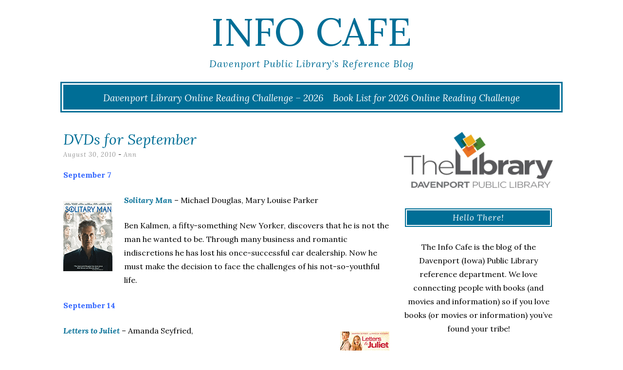

--- FILE ---
content_type: text/html; charset=UTF-8
request_url: https://blogs.davenportlibrary.com/reference/dvds-for-september-3/
body_size: 17056
content:
<!DOCTYPE html>
<html lang="en-US">
<head>
	<meta charset="UTF-8">
	<meta name="viewport" content="width=device-width, initial-scale=1">
	<link rel="profile" href="http://gmpg.org/xfn/11">
	<link rel="pingback" href="https://blogs.davenportlibrary.com/reference/xmlrpc.php">
	<title>DVDs for September &#8211; Info Cafe</title>
<meta name='robots' content='max-image-preview:large' />
<link rel='dns-prefetch' href='//stats.wp.com' />
<link rel='dns-prefetch' href='//fonts.googleapis.com' />
<link rel='dns-prefetch' href='//v0.wordpress.com' />
<link rel='preconnect' href='//c0.wp.com' />
<link rel='preconnect' href='//i0.wp.com' />
<link rel="alternate" type="application/rss+xml" title="Info Cafe &raquo; Feed" href="https://blogs.davenportlibrary.com/reference/feed/" />
<link rel="alternate" type="application/rss+xml" title="Info Cafe &raquo; Comments Feed" href="https://blogs.davenportlibrary.com/reference/comments/feed/" />
<link rel="alternate" type="application/rss+xml" title="Info Cafe &raquo; DVDs for September Comments Feed" href="https://blogs.davenportlibrary.com/reference/dvds-for-september-3/feed/" />
<link rel="alternate" title="oEmbed (JSON)" type="application/json+oembed" href="https://blogs.davenportlibrary.com/reference/wp-json/oembed/1.0/embed?url=https%3A%2F%2Fblogs.davenportlibrary.com%2Freference%2Fdvds-for-september-3%2F" />
<link rel="alternate" title="oEmbed (XML)" type="text/xml+oembed" href="https://blogs.davenportlibrary.com/reference/wp-json/oembed/1.0/embed?url=https%3A%2F%2Fblogs.davenportlibrary.com%2Freference%2Fdvds-for-september-3%2F&#038;format=xml" />
<style id='wp-img-auto-sizes-contain-inline-css' type='text/css'>
img:is([sizes=auto i],[sizes^="auto," i]){contain-intrinsic-size:3000px 1500px}
/*# sourceURL=wp-img-auto-sizes-contain-inline-css */
</style>
<style id='wp-emoji-styles-inline-css' type='text/css'>

	img.wp-smiley, img.emoji {
		display: inline !important;
		border: none !important;
		box-shadow: none !important;
		height: 1em !important;
		width: 1em !important;
		margin: 0 0.07em !important;
		vertical-align: -0.1em !important;
		background: none !important;
		padding: 0 !important;
	}
/*# sourceURL=wp-emoji-styles-inline-css */
</style>
<style id='wp-block-library-inline-css' type='text/css'>
:root{--wp-block-synced-color:#7a00df;--wp-block-synced-color--rgb:122,0,223;--wp-bound-block-color:var(--wp-block-synced-color);--wp-editor-canvas-background:#ddd;--wp-admin-theme-color:#007cba;--wp-admin-theme-color--rgb:0,124,186;--wp-admin-theme-color-darker-10:#006ba1;--wp-admin-theme-color-darker-10--rgb:0,107,160.5;--wp-admin-theme-color-darker-20:#005a87;--wp-admin-theme-color-darker-20--rgb:0,90,135;--wp-admin-border-width-focus:2px}@media (min-resolution:192dpi){:root{--wp-admin-border-width-focus:1.5px}}.wp-element-button{cursor:pointer}:root .has-very-light-gray-background-color{background-color:#eee}:root .has-very-dark-gray-background-color{background-color:#313131}:root .has-very-light-gray-color{color:#eee}:root .has-very-dark-gray-color{color:#313131}:root .has-vivid-green-cyan-to-vivid-cyan-blue-gradient-background{background:linear-gradient(135deg,#00d084,#0693e3)}:root .has-purple-crush-gradient-background{background:linear-gradient(135deg,#34e2e4,#4721fb 50%,#ab1dfe)}:root .has-hazy-dawn-gradient-background{background:linear-gradient(135deg,#faaca8,#dad0ec)}:root .has-subdued-olive-gradient-background{background:linear-gradient(135deg,#fafae1,#67a671)}:root .has-atomic-cream-gradient-background{background:linear-gradient(135deg,#fdd79a,#004a59)}:root .has-nightshade-gradient-background{background:linear-gradient(135deg,#330968,#31cdcf)}:root .has-midnight-gradient-background{background:linear-gradient(135deg,#020381,#2874fc)}:root{--wp--preset--font-size--normal:16px;--wp--preset--font-size--huge:42px}.has-regular-font-size{font-size:1em}.has-larger-font-size{font-size:2.625em}.has-normal-font-size{font-size:var(--wp--preset--font-size--normal)}.has-huge-font-size{font-size:var(--wp--preset--font-size--huge)}.has-text-align-center{text-align:center}.has-text-align-left{text-align:left}.has-text-align-right{text-align:right}.has-fit-text{white-space:nowrap!important}#end-resizable-editor-section{display:none}.aligncenter{clear:both}.items-justified-left{justify-content:flex-start}.items-justified-center{justify-content:center}.items-justified-right{justify-content:flex-end}.items-justified-space-between{justify-content:space-between}.screen-reader-text{border:0;clip-path:inset(50%);height:1px;margin:-1px;overflow:hidden;padding:0;position:absolute;width:1px;word-wrap:normal!important}.screen-reader-text:focus{background-color:#ddd;clip-path:none;color:#444;display:block;font-size:1em;height:auto;left:5px;line-height:normal;padding:15px 23px 14px;text-decoration:none;top:5px;width:auto;z-index:100000}html :where(.has-border-color){border-style:solid}html :where([style*=border-top-color]){border-top-style:solid}html :where([style*=border-right-color]){border-right-style:solid}html :where([style*=border-bottom-color]){border-bottom-style:solid}html :where([style*=border-left-color]){border-left-style:solid}html :where([style*=border-width]){border-style:solid}html :where([style*=border-top-width]){border-top-style:solid}html :where([style*=border-right-width]){border-right-style:solid}html :where([style*=border-bottom-width]){border-bottom-style:solid}html :where([style*=border-left-width]){border-left-style:solid}html :where(img[class*=wp-image-]){height:auto;max-width:100%}:where(figure){margin:0 0 1em}html :where(.is-position-sticky){--wp-admin--admin-bar--position-offset:var(--wp-admin--admin-bar--height,0px)}@media screen and (max-width:600px){html :where(.is-position-sticky){--wp-admin--admin-bar--position-offset:0px}}

/*# sourceURL=wp-block-library-inline-css */
</style><style id='global-styles-inline-css' type='text/css'>
:root{--wp--preset--aspect-ratio--square: 1;--wp--preset--aspect-ratio--4-3: 4/3;--wp--preset--aspect-ratio--3-4: 3/4;--wp--preset--aspect-ratio--3-2: 3/2;--wp--preset--aspect-ratio--2-3: 2/3;--wp--preset--aspect-ratio--16-9: 16/9;--wp--preset--aspect-ratio--9-16: 9/16;--wp--preset--color--black: #000000;--wp--preset--color--cyan-bluish-gray: #abb8c3;--wp--preset--color--white: #ffffff;--wp--preset--color--pale-pink: #f78da7;--wp--preset--color--vivid-red: #cf2e2e;--wp--preset--color--luminous-vivid-orange: #ff6900;--wp--preset--color--luminous-vivid-amber: #fcb900;--wp--preset--color--light-green-cyan: #7bdcb5;--wp--preset--color--vivid-green-cyan: #00d084;--wp--preset--color--pale-cyan-blue: #8ed1fc;--wp--preset--color--vivid-cyan-blue: #0693e3;--wp--preset--color--vivid-purple: #9b51e0;--wp--preset--gradient--vivid-cyan-blue-to-vivid-purple: linear-gradient(135deg,rgb(6,147,227) 0%,rgb(155,81,224) 100%);--wp--preset--gradient--light-green-cyan-to-vivid-green-cyan: linear-gradient(135deg,rgb(122,220,180) 0%,rgb(0,208,130) 100%);--wp--preset--gradient--luminous-vivid-amber-to-luminous-vivid-orange: linear-gradient(135deg,rgb(252,185,0) 0%,rgb(255,105,0) 100%);--wp--preset--gradient--luminous-vivid-orange-to-vivid-red: linear-gradient(135deg,rgb(255,105,0) 0%,rgb(207,46,46) 100%);--wp--preset--gradient--very-light-gray-to-cyan-bluish-gray: linear-gradient(135deg,rgb(238,238,238) 0%,rgb(169,184,195) 100%);--wp--preset--gradient--cool-to-warm-spectrum: linear-gradient(135deg,rgb(74,234,220) 0%,rgb(151,120,209) 20%,rgb(207,42,186) 40%,rgb(238,44,130) 60%,rgb(251,105,98) 80%,rgb(254,248,76) 100%);--wp--preset--gradient--blush-light-purple: linear-gradient(135deg,rgb(255,206,236) 0%,rgb(152,150,240) 100%);--wp--preset--gradient--blush-bordeaux: linear-gradient(135deg,rgb(254,205,165) 0%,rgb(254,45,45) 50%,rgb(107,0,62) 100%);--wp--preset--gradient--luminous-dusk: linear-gradient(135deg,rgb(255,203,112) 0%,rgb(199,81,192) 50%,rgb(65,88,208) 100%);--wp--preset--gradient--pale-ocean: linear-gradient(135deg,rgb(255,245,203) 0%,rgb(182,227,212) 50%,rgb(51,167,181) 100%);--wp--preset--gradient--electric-grass: linear-gradient(135deg,rgb(202,248,128) 0%,rgb(113,206,126) 100%);--wp--preset--gradient--midnight: linear-gradient(135deg,rgb(2,3,129) 0%,rgb(40,116,252) 100%);--wp--preset--font-size--small: 13px;--wp--preset--font-size--medium: 20px;--wp--preset--font-size--large: 36px;--wp--preset--font-size--x-large: 42px;--wp--preset--spacing--20: 0.44rem;--wp--preset--spacing--30: 0.67rem;--wp--preset--spacing--40: 1rem;--wp--preset--spacing--50: 1.5rem;--wp--preset--spacing--60: 2.25rem;--wp--preset--spacing--70: 3.38rem;--wp--preset--spacing--80: 5.06rem;--wp--preset--shadow--natural: 6px 6px 9px rgba(0, 0, 0, 0.2);--wp--preset--shadow--deep: 12px 12px 50px rgba(0, 0, 0, 0.4);--wp--preset--shadow--sharp: 6px 6px 0px rgba(0, 0, 0, 0.2);--wp--preset--shadow--outlined: 6px 6px 0px -3px rgb(255, 255, 255), 6px 6px rgb(0, 0, 0);--wp--preset--shadow--crisp: 6px 6px 0px rgb(0, 0, 0);}:where(.is-layout-flex){gap: 0.5em;}:where(.is-layout-grid){gap: 0.5em;}body .is-layout-flex{display: flex;}.is-layout-flex{flex-wrap: wrap;align-items: center;}.is-layout-flex > :is(*, div){margin: 0;}body .is-layout-grid{display: grid;}.is-layout-grid > :is(*, div){margin: 0;}:where(.wp-block-columns.is-layout-flex){gap: 2em;}:where(.wp-block-columns.is-layout-grid){gap: 2em;}:where(.wp-block-post-template.is-layout-flex){gap: 1.25em;}:where(.wp-block-post-template.is-layout-grid){gap: 1.25em;}.has-black-color{color: var(--wp--preset--color--black) !important;}.has-cyan-bluish-gray-color{color: var(--wp--preset--color--cyan-bluish-gray) !important;}.has-white-color{color: var(--wp--preset--color--white) !important;}.has-pale-pink-color{color: var(--wp--preset--color--pale-pink) !important;}.has-vivid-red-color{color: var(--wp--preset--color--vivid-red) !important;}.has-luminous-vivid-orange-color{color: var(--wp--preset--color--luminous-vivid-orange) !important;}.has-luminous-vivid-amber-color{color: var(--wp--preset--color--luminous-vivid-amber) !important;}.has-light-green-cyan-color{color: var(--wp--preset--color--light-green-cyan) !important;}.has-vivid-green-cyan-color{color: var(--wp--preset--color--vivid-green-cyan) !important;}.has-pale-cyan-blue-color{color: var(--wp--preset--color--pale-cyan-blue) !important;}.has-vivid-cyan-blue-color{color: var(--wp--preset--color--vivid-cyan-blue) !important;}.has-vivid-purple-color{color: var(--wp--preset--color--vivid-purple) !important;}.has-black-background-color{background-color: var(--wp--preset--color--black) !important;}.has-cyan-bluish-gray-background-color{background-color: var(--wp--preset--color--cyan-bluish-gray) !important;}.has-white-background-color{background-color: var(--wp--preset--color--white) !important;}.has-pale-pink-background-color{background-color: var(--wp--preset--color--pale-pink) !important;}.has-vivid-red-background-color{background-color: var(--wp--preset--color--vivid-red) !important;}.has-luminous-vivid-orange-background-color{background-color: var(--wp--preset--color--luminous-vivid-orange) !important;}.has-luminous-vivid-amber-background-color{background-color: var(--wp--preset--color--luminous-vivid-amber) !important;}.has-light-green-cyan-background-color{background-color: var(--wp--preset--color--light-green-cyan) !important;}.has-vivid-green-cyan-background-color{background-color: var(--wp--preset--color--vivid-green-cyan) !important;}.has-pale-cyan-blue-background-color{background-color: var(--wp--preset--color--pale-cyan-blue) !important;}.has-vivid-cyan-blue-background-color{background-color: var(--wp--preset--color--vivid-cyan-blue) !important;}.has-vivid-purple-background-color{background-color: var(--wp--preset--color--vivid-purple) !important;}.has-black-border-color{border-color: var(--wp--preset--color--black) !important;}.has-cyan-bluish-gray-border-color{border-color: var(--wp--preset--color--cyan-bluish-gray) !important;}.has-white-border-color{border-color: var(--wp--preset--color--white) !important;}.has-pale-pink-border-color{border-color: var(--wp--preset--color--pale-pink) !important;}.has-vivid-red-border-color{border-color: var(--wp--preset--color--vivid-red) !important;}.has-luminous-vivid-orange-border-color{border-color: var(--wp--preset--color--luminous-vivid-orange) !important;}.has-luminous-vivid-amber-border-color{border-color: var(--wp--preset--color--luminous-vivid-amber) !important;}.has-light-green-cyan-border-color{border-color: var(--wp--preset--color--light-green-cyan) !important;}.has-vivid-green-cyan-border-color{border-color: var(--wp--preset--color--vivid-green-cyan) !important;}.has-pale-cyan-blue-border-color{border-color: var(--wp--preset--color--pale-cyan-blue) !important;}.has-vivid-cyan-blue-border-color{border-color: var(--wp--preset--color--vivid-cyan-blue) !important;}.has-vivid-purple-border-color{border-color: var(--wp--preset--color--vivid-purple) !important;}.has-vivid-cyan-blue-to-vivid-purple-gradient-background{background: var(--wp--preset--gradient--vivid-cyan-blue-to-vivid-purple) !important;}.has-light-green-cyan-to-vivid-green-cyan-gradient-background{background: var(--wp--preset--gradient--light-green-cyan-to-vivid-green-cyan) !important;}.has-luminous-vivid-amber-to-luminous-vivid-orange-gradient-background{background: var(--wp--preset--gradient--luminous-vivid-amber-to-luminous-vivid-orange) !important;}.has-luminous-vivid-orange-to-vivid-red-gradient-background{background: var(--wp--preset--gradient--luminous-vivid-orange-to-vivid-red) !important;}.has-very-light-gray-to-cyan-bluish-gray-gradient-background{background: var(--wp--preset--gradient--very-light-gray-to-cyan-bluish-gray) !important;}.has-cool-to-warm-spectrum-gradient-background{background: var(--wp--preset--gradient--cool-to-warm-spectrum) !important;}.has-blush-light-purple-gradient-background{background: var(--wp--preset--gradient--blush-light-purple) !important;}.has-blush-bordeaux-gradient-background{background: var(--wp--preset--gradient--blush-bordeaux) !important;}.has-luminous-dusk-gradient-background{background: var(--wp--preset--gradient--luminous-dusk) !important;}.has-pale-ocean-gradient-background{background: var(--wp--preset--gradient--pale-ocean) !important;}.has-electric-grass-gradient-background{background: var(--wp--preset--gradient--electric-grass) !important;}.has-midnight-gradient-background{background: var(--wp--preset--gradient--midnight) !important;}.has-small-font-size{font-size: var(--wp--preset--font-size--small) !important;}.has-medium-font-size{font-size: var(--wp--preset--font-size--medium) !important;}.has-large-font-size{font-size: var(--wp--preset--font-size--large) !important;}.has-x-large-font-size{font-size: var(--wp--preset--font-size--x-large) !important;}
/*# sourceURL=global-styles-inline-css */
</style>

<style id='classic-theme-styles-inline-css' type='text/css'>
/*! This file is auto-generated */
.wp-block-button__link{color:#fff;background-color:#32373c;border-radius:9999px;box-shadow:none;text-decoration:none;padding:calc(.667em + 2px) calc(1.333em + 2px);font-size:1.125em}.wp-block-file__button{background:#32373c;color:#fff;text-decoration:none}
/*# sourceURL=/wp-includes/css/classic-themes.min.css */
</style>
<link rel='stylesheet' id='plyr-css-css' href='https://blogs.davenportlibrary.com/reference/wp-content/plugins/easy-video-player/lib/plyr.css?ver=6.9' type='text/css' media='all' />
<link rel='stylesheet' id='lycka-lite-style-css' href='https://blogs.davenportlibrary.com/reference/wp-content/themes/lycka-lite/style.css?ver=1.0.5' type='text/css' media='all' />
<link rel='stylesheet' id='lycka-lite-google-font-css' href='//fonts.googleapis.com/css?family=Lora%3A400%2C700%2C400italic%2C700italic%7CLato%3A400%2C400italic%2C700%2C700italic&#038;ver=6.9' type='text/css' media='all' />
<link rel='stylesheet' id='sharedaddy-css' href='https://c0.wp.com/p/jetpack/15.4/modules/sharedaddy/sharing.css' type='text/css' media='all' />
<link rel='stylesheet' id='social-logos-css' href='https://c0.wp.com/p/jetpack/15.4/_inc/social-logos/social-logos.min.css' type='text/css' media='all' />
<script type="text/javascript" src="https://c0.wp.com/c/6.9/wp-includes/js/jquery/jquery.min.js" id="jquery-core-js"></script>
<script type="text/javascript" src="https://c0.wp.com/c/6.9/wp-includes/js/jquery/jquery-migrate.min.js" id="jquery-migrate-js"></script>
<script type="text/javascript" id="plyr-js-js-extra">
/* <![CDATA[ */
var easy_video_player = {"plyr_iconUrl":"https://blogs.davenportlibrary.com/reference/wp-content/plugins/easy-video-player/lib/plyr.svg","plyr_blankVideo":"https://blogs.davenportlibrary.com/reference/wp-content/plugins/easy-video-player/lib/blank.mp4"};
//# sourceURL=plyr-js-js-extra
/* ]]> */
</script>
<script type="text/javascript" src="https://blogs.davenportlibrary.com/reference/wp-content/plugins/easy-video-player/lib/plyr.js?ver=6.9" id="plyr-js-js"></script>
<link rel="https://api.w.org/" href="https://blogs.davenportlibrary.com/reference/wp-json/" /><link rel="alternate" title="JSON" type="application/json" href="https://blogs.davenportlibrary.com/reference/wp-json/wp/v2/posts/8145" /><link rel="EditURI" type="application/rsd+xml" title="RSD" href="https://blogs.davenportlibrary.com/reference/xmlrpc.php?rsd" />
<meta name="generator" content="WordPress 6.9" />
<link rel="canonical" href="https://blogs.davenportlibrary.com/reference/dvds-for-september-3/" />
<link rel='shortlink' href='https://wp.me/pd0CXx-27n' />

<!-- Bad Behavior 2.2.24 run time: 37.511 ms -->
	<style>img#wpstats{display:none}</style>
		<style data-context="foundation-flickity-css">/*! Flickity v2.0.2
http://flickity.metafizzy.co
---------------------------------------------- */.flickity-enabled{position:relative}.flickity-enabled:focus{outline:0}.flickity-viewport{overflow:hidden;position:relative;height:100%}.flickity-slider{position:absolute;width:100%;height:100%}.flickity-enabled.is-draggable{-webkit-tap-highlight-color:transparent;tap-highlight-color:transparent;-webkit-user-select:none;-moz-user-select:none;-ms-user-select:none;user-select:none}.flickity-enabled.is-draggable .flickity-viewport{cursor:move;cursor:-webkit-grab;cursor:grab}.flickity-enabled.is-draggable .flickity-viewport.is-pointer-down{cursor:-webkit-grabbing;cursor:grabbing}.flickity-prev-next-button{position:absolute;top:50%;width:44px;height:44px;border:none;border-radius:50%;background:#fff;background:hsla(0,0%,100%,.75);cursor:pointer;-webkit-transform:translateY(-50%);transform:translateY(-50%)}.flickity-prev-next-button:hover{background:#fff}.flickity-prev-next-button:focus{outline:0;box-shadow:0 0 0 5px #09f}.flickity-prev-next-button:active{opacity:.6}.flickity-prev-next-button.previous{left:10px}.flickity-prev-next-button.next{right:10px}.flickity-rtl .flickity-prev-next-button.previous{left:auto;right:10px}.flickity-rtl .flickity-prev-next-button.next{right:auto;left:10px}.flickity-prev-next-button:disabled{opacity:.3;cursor:auto}.flickity-prev-next-button svg{position:absolute;left:20%;top:20%;width:60%;height:60%}.flickity-prev-next-button .arrow{fill:#333}.flickity-page-dots{position:absolute;width:100%;bottom:-25px;padding:0;margin:0;list-style:none;text-align:center;line-height:1}.flickity-rtl .flickity-page-dots{direction:rtl}.flickity-page-dots .dot{display:inline-block;width:10px;height:10px;margin:0 8px;background:#333;border-radius:50%;opacity:.25;cursor:pointer}.flickity-page-dots .dot.is-selected{opacity:1}</style><style data-context="foundation-slideout-css">.slideout-menu{position:fixed;left:0;top:0;bottom:0;right:auto;z-index:0;width:256px;overflow-y:auto;-webkit-overflow-scrolling:touch;display:none}.slideout-menu.pushit-right{left:auto;right:0}.slideout-panel{position:relative;z-index:1;will-change:transform}.slideout-open,.slideout-open .slideout-panel,.slideout-open body{overflow:hidden}.slideout-open .slideout-menu{display:block}.pushit{display:none}</style>
<style id="lycka-lite-style-settings">
		
		
			.site-title a {
			color: #006e96 !important;
		}
		
			.site-description {
			color: #006e96;
		}
	
			a,
		a:visited {
			color: #006e96;
		}
				
			a:hover,
		a:focus,
		a:active {
			color: #75c1d8 !important;
		}
	
			.entry-title,
		.entry-title a {
			color: #006e96 !important;
		}
	
			.entry-title a:hover {
			color: #75c1d8 !important;
		}
	
		
</style>
	

<!-- Jetpack Open Graph Tags -->
<meta property="og:type" content="article" />
<meta property="og:title" content="DVDs for September" />
<meta property="og:url" content="https://blogs.davenportlibrary.com/reference/dvds-for-september-3/" />
<meta property="og:description" content="September 7 Solitary Man &#8211; Michael Douglas, Mary Louise Parker Ben Kalmen, a fifty-something New Yorker, discovers that he is not the man he wanted to be. Through many business and romantic i…" />
<meta property="article:published_time" content="2010-08-30T12:00:20+00:00" />
<meta property="article:modified_time" content="2010-08-21T19:43:21+00:00" />
<meta property="og:site_name" content="Info Cafe" />
<meta property="og:image" content="https://blogs.davenportlibrary.com/reference/wp-content/uploads/2010/08/solitary-man.gif" />
<meta property="og:image:width" content="101" />
<meta property="og:image:height" content="144" />
<meta property="og:image:alt" content="" />
<meta property="og:locale" content="en_US" />
<meta name="twitter:text:title" content="DVDs for September" />
<meta name="twitter:image" content="https://blogs.davenportlibrary.com/reference/wp-content/uploads/2010/08/solitary-man.gif?w=144" />
<meta name="twitter:card" content="summary" />

<!-- End Jetpack Open Graph Tags -->
<link rel="icon" href="https://i0.wp.com/blogs.davenportlibrary.com/reference/wp-content/uploads/2017/06/cropped-Capture.png?fit=32%2C32&#038;ssl=1" sizes="32x32" />
<link rel="icon" href="https://i0.wp.com/blogs.davenportlibrary.com/reference/wp-content/uploads/2017/06/cropped-Capture.png?fit=192%2C192&#038;ssl=1" sizes="192x192" />
<link rel="apple-touch-icon" href="https://i0.wp.com/blogs.davenportlibrary.com/reference/wp-content/uploads/2017/06/cropped-Capture.png?fit=180%2C180&#038;ssl=1" />
<meta name="msapplication-TileImage" content="https://i0.wp.com/blogs.davenportlibrary.com/reference/wp-content/uploads/2017/06/cropped-Capture.png?fit=270%2C270&#038;ssl=1" />
<style>.ios7.web-app-mode.has-fixed header{ background-color: rgba(45,53,63,.88);}</style>		<style type="text/css" id="wp-custom-css">
			/*
You can add your own CSS here.

Click the help icon above to learn more.
*/

.wpcf7 textarea {
	border: 1px solid #006E96;
}

.social {
	background-color: #006E96;
}

.widget-title {
	background-color: #006E96;
}

.pagination a {
	background: #006E96;
}

.main-navigation ul ul { /* Drop Down Menu */
	background-color: #006e96;

}

#site-navigation {
	background-color: #006E96;
}

.site-title a {
	color: #006E96;
}

.wpcf7 input[type="submit"] {
	background: #006E96;

}

.pagination a:hover, .pagination .current {
    padding: 7px 10px;
    margin-right: 5px;
    background: #006E96;
    color: white;
}


/*media all*/
.entry-footer a {
    text-decoration: none;
    color: #006E96;
}

/*media all*/
body, button, input, select, textarea {
    color: #000000;
    font-family: "Lora", serif;
    font-weight: 400;
    font-size: 16px;
    line-height: 1.8;
    word-wrap: break-word;
    -webkit-hyphens: auto;
    -moz-hyphens: auto;
    -ms-hyphens: auto;
    hyphens: auto;
}


		</style>
		<style id="kirki-inline-styles"></style></head>

<body class="wp-singular post-template-default single single-post postid-8145 single-format-standard wp-theme-lycka-lite group-blog">

<div id="page" class="hfeed site">

	<div class="container">

		<header id="masthead" class="site-header" role="banner">
			
			<div class="site-branding">
								<h1 class="site-title"><a href="https://blogs.davenportlibrary.com/reference/" rel="home">Info Cafe</a></h1>
				<h2 class="site-description">Davenport Public Library&#039;s Reference Blog</h2>
			</div>
			
			<nav id="site-navigation" class="main-navigation" role="navigation">
				<button class="menu-toggle">Menu</button>
				<a class="skip-link screen-reader-text" href="#content">Skip to content</a>

				<div class="menu-announcement-container"><ul id="menu-announcement" class="menu"><li id="menu-item-60490" class="menu-item menu-item-type-post_type menu-item-object-page menu-item-60490"><a href="https://blogs.davenportlibrary.com/reference/davenport-library-online-reading-challenge-2026/">Davenport Library Online Reading Challenge – 2026</a></li>
<li id="menu-item-60489" class="menu-item menu-item-type-post_type menu-item-object-page menu-item-60489"><a href="https://blogs.davenportlibrary.com/reference/book-list-for-2026-online-reading-challenge/">Book List for 2026 Online Reading Challenge</a></li>
</ul></div>			</nav><!-- #site-navigation -->

		</header><!-- #masthead -->

		<div id="content" class="site-content">

	<div id="primary" class="content-area column two-thirds">
		<main id="main" class="site-main">

			
				
<article id="post-8145" class="post-8145 post type-post status-publish format-standard hentry category-dvds tag-action tag-amanda-seyfried tag-comedy tag-drama tag-foreign-language tag-jake-gyllenhaal tag-michael-douglas tag-robert-downey-jr tag-romance tag-russell-crowe tag-super-heroes">
	<header class="entry-header">
		<h1 class="entry-title">DVDs for September</h1>
		<div class="entry-meta">
			<span class="posted-on"><a href="https://blogs.davenportlibrary.com/reference/dvds-for-september-3/" rel="bookmark"><time class="entry-date published" datetime="2010-08-30T06:00:20-05:00">August 30, 2010</time><time class="updated" datetime="2010-08-21T13:43:21-05:00">August 21, 2010</time></a></span><span class="byline"> - <span class="author vcard"><a class="url fn n" href="https://blogs.davenportlibrary.com/reference/author/ahetzler/">Ann</a></span></span>		</div><!-- .entry-meta -->
		
	</header><!-- .entry-header -->
	
				
	<div class="entry-content">
		<p><span style="color: #3366ff;"><strong>September 7</strong></span></p>
<p><a href="http://search.prairiecat.info/?itemid=|library/marc/PALS-unicorn|2282308" target="_blank"><img data-recalc-dims="1" decoding="async" class="alignleft size-full wp-image-8147" src="https://i0.wp.com/blogs.davenportlibrary.com/reference/wp-content/uploads/2010/08/solitary-man.gif?resize=101%2C144&#038;ssl=1" alt="" width="101" height="144" /></a><a href="http://search.prairiecat.info/?itemid=|library/marc/PALS-unicorn|2282308" target="_blank"><em><strong>Solitary Man</strong></em> </a>&#8211; Michael Douglas, Mary Louise Parker</p>
<p>Ben Kalmen, a fifty-something New Yorker, discovers that he is not the man he wanted to be. Through many business and romantic indiscretions he has lost his once-successful car dealership. Now he must make the decision to face the challenges of his not-so-youthful life.</p>
<p><span style="color: #3366ff;"><strong>September 14</strong></span></p>
<p><a href="http://search.prairiecat.info/?itemid=|library/marc/PALS-unicorn|2282299" target="_blank"><img data-recalc-dims="1" decoding="async" class="size-full wp-image-8148 alignright" src="https://i0.wp.com/blogs.davenportlibrary.com/reference/wp-content/uploads/2010/08/letters-to-juliet.gif?resize=101%2C144&#038;ssl=1" alt="" width="101" height="144" /></a><a href="http://search.prairiecat.info/?itemid=|library/marc/PALS-unicorn|2282299" target="_blank"><em><strong>Letters to Juliet</strong></em></a> &#8211; Amanda Seyfried,</p>
<p>In Verona, Italy, the beautiful city where Romeo first met Juliet, there is a place where the heartbroken leave notes asking Juliet for her help. It&#8217;s there that aspiring writer Sophie finds a 50-year-old letter that will change her life forever. She sets off on a romantic journey of the heart with the letter&#8217;s author, Claire, now a grandmother, and her handsome grandson. All three will discover that sometimes the greatest love story ever told is your own.</p>
<p><a href="http://search.prairiecat.info/?itemid=|library/marc/PALS-unicorn|2280263" target="_blank"><img data-recalc-dims="1" decoding="async" class="alignleft size-full wp-image-8149" src="https://i0.wp.com/blogs.davenportlibrary.com/reference/wp-content/uploads/2010/08/prince-of-persia.gif?resize=101%2C144&#038;ssl=1" alt="" width="101" height="144" /></a><a href="http://search.prairiecat.info/?itemid=|library/marc/PALS-unicorn|2280263" target="_blank"><em><strong>Prince of Persia</strong></em></a> &#8211; Jake Gyllenhaal, Ben Kingsley</p>
<p>It&#8217;s a race against time when a rogue prince reluctantly teams up with a rival princess to safeguard a magical dagger that gives its possessor the power to reverse time and rule the world.</p>
<p><span style="color: #3366ff;"><strong>September 21</strong></span></p>
<p><a href="http://search.prairiecat.info/?itemid=|library/marc/PALS-unicorn|2280257" target="_blank"><img data-recalc-dims="1" loading="lazy" decoding="async" class="size-full wp-image-8150 alignright" src="https://i0.wp.com/blogs.davenportlibrary.com/reference/wp-content/uploads/2010/08/robin-hood.gif?resize=101%2C144&#038;ssl=1" alt="" width="101" height="144" /></a><a href="http://search.prairiecat.info/?itemid=|library/marc/PALS-unicorn|2280257" target="_blank"><em><strong>Robin Hood</strong></em> </a>&#8211; Russell Crowe, Cate Blanchett</p>
<p>In 13th century England, Robin and his band of marauders confront corruption in a local village and lead an uprising against the crown that will forever alter the balance of world power. And whether thief or hero, one man from humble beginnings will become an eternal symbol of freedom for his people.</p>
<p><a href="http://search.prairiecat.info/?itemid=|library/marc/PALS-unicorn|2285724" target="_blank"><img data-recalc-dims="1" loading="lazy" decoding="async" class="alignleft size-full wp-image-8151" src="https://i0.wp.com/blogs.davenportlibrary.com/reference/wp-content/uploads/2010/08/secret-eyes.gif?resize=101%2C144&#038;ssl=1" alt="" width="101" height="144" /></a><a href="http://search.prairiecat.info/?itemid=|library/marc/PALS-unicorn|2285724" target="_blank"><em><strong>Secret in Their Eyes</strong></em></a> ( Spanish)</p>
<p>Recently retired criminal court investigator Benjamin decides to write a novel based on an unresolved rape and murder case which still haunts him. Ben shares his plans with Irene, a judge and former colleague he has secretly been in love with for years. But Benjamin&#8217;s search for the truth puts him at the center of a judicial nightmare, as the mystery of the heinous crime continues to unfold in the present, and tests the limits of a man who seeks justice and personal fulfillment at last.</p>
<p><span style="color: #3366ff;"><strong>September 28</strong></span></p>
<p><a href="http://search.prairiecat.info/?itemid=|library/marc/PALS-unicorn|2283370" target="_blank"><img data-recalc-dims="1" loading="lazy" decoding="async" class="size-full wp-image-8152 alignright" src="https://i0.wp.com/blogs.davenportlibrary.com/reference/wp-content/uploads/2010/08/iron-man-2.gif?resize=101%2C144&#038;ssl=1" alt="" width="101" height="144" /></a><a href="http://search.prairiecat.info/?itemid=|library/marc/PALS-unicorn|2283370" target="_blank"><em><strong>Iron Man 2</strong></em></a> -Robert Downey Jr., Gwenyth Paltrow</p>
<p>Now that the world knows billionaire inventor Tony Stark is the armored superhero Iron Man, his life has suddenly become even more intense. Everyone wants in on the Iron Man technology, whether for power or profit, but for Ivan Vanko, it&#8217;s revenge. With Pepper Potts and James &#8216;Rhodey&#8217; Rhodes at his side, Stark must once again suit up and face his most dangerous enemy yet.</p>
<p>also being released in September:</p>
<p><em><strong><a href="http://search.prairiecat.info/?itemid=|library/marc/PALS-unicorn|2282301" target="_blank">MacGruber</a>, <a href="http://search.prairiecat.info/?itemid=|library/marc/PALS-unicorn|2285387" target="_blank">Killers</a>, <a href="http://search.prairiecat.info/?itemid=|library/marc/PALS-unicorn|2282298" target="_blank">Just Wright</a>, Babies, <a href="http://search.prairiecat.info/?itemid=|library/marc/PALS-unicorn|2283371" target="_blank">Get Him to the Greek</a></strong></em></p>
<div class="sharedaddy sd-sharing-enabled"><div class="robots-nocontent sd-block sd-social sd-social-icon sd-sharing"><h3 class="sd-title">Share this:</h3><div class="sd-content"><ul><li class="share-facebook"><a rel="nofollow noopener noreferrer"
				data-shared="sharing-facebook-8145"
				class="share-facebook sd-button share-icon no-text"
				href="https://blogs.davenportlibrary.com/reference/dvds-for-september-3/?share=facebook"
				target="_blank"
				aria-labelledby="sharing-facebook-8145"
				>
				<span id="sharing-facebook-8145" hidden>Click to share on Facebook (Opens in new window)</span>
				<span>Facebook</span>
			</a></li><li class="share-twitter"><a rel="nofollow noopener noreferrer"
				data-shared="sharing-twitter-8145"
				class="share-twitter sd-button share-icon no-text"
				href="https://blogs.davenportlibrary.com/reference/dvds-for-september-3/?share=twitter"
				target="_blank"
				aria-labelledby="sharing-twitter-8145"
				>
				<span id="sharing-twitter-8145" hidden>Click to share on X (Opens in new window)</span>
				<span>X</span>
			</a></li><li class="share-tumblr"><a rel="nofollow noopener noreferrer"
				data-shared="sharing-tumblr-8145"
				class="share-tumblr sd-button share-icon no-text"
				href="https://blogs.davenportlibrary.com/reference/dvds-for-september-3/?share=tumblr"
				target="_blank"
				aria-labelledby="sharing-tumblr-8145"
				>
				<span id="sharing-tumblr-8145" hidden>Click to share on Tumblr (Opens in new window)</span>
				<span>Tumblr</span>
			</a></li><li class="share-pinterest"><a rel="nofollow noopener noreferrer"
				data-shared="sharing-pinterest-8145"
				class="share-pinterest sd-button share-icon no-text"
				href="https://blogs.davenportlibrary.com/reference/dvds-for-september-3/?share=pinterest"
				target="_blank"
				aria-labelledby="sharing-pinterest-8145"
				>
				<span id="sharing-pinterest-8145" hidden>Click to share on Pinterest (Opens in new window)</span>
				<span>Pinterest</span>
			</a></li><li class="share-pocket"><a rel="nofollow noopener noreferrer"
				data-shared="sharing-pocket-8145"
				class="share-pocket sd-button share-icon no-text"
				href="https://blogs.davenportlibrary.com/reference/dvds-for-september-3/?share=pocket"
				target="_blank"
				aria-labelledby="sharing-pocket-8145"
				>
				<span id="sharing-pocket-8145" hidden>Click to share on Pocket (Opens in new window)</span>
				<span>Pocket</span>
			</a></li><li class="share-linkedin"><a rel="nofollow noopener noreferrer"
				data-shared="sharing-linkedin-8145"
				class="share-linkedin sd-button share-icon no-text"
				href="https://blogs.davenportlibrary.com/reference/dvds-for-september-3/?share=linkedin"
				target="_blank"
				aria-labelledby="sharing-linkedin-8145"
				>
				<span id="sharing-linkedin-8145" hidden>Click to share on LinkedIn (Opens in new window)</span>
				<span>LinkedIn</span>
			</a></li><li class="share-reddit"><a rel="nofollow noopener noreferrer"
				data-shared="sharing-reddit-8145"
				class="share-reddit sd-button share-icon no-text"
				href="https://blogs.davenportlibrary.com/reference/dvds-for-september-3/?share=reddit"
				target="_blank"
				aria-labelledby="sharing-reddit-8145"
				>
				<span id="sharing-reddit-8145" hidden>Click to share on Reddit (Opens in new window)</span>
				<span>Reddit</span>
			</a></li><li class="share-email"><a rel="nofollow noopener noreferrer"
				data-shared="sharing-email-8145"
				class="share-email sd-button share-icon no-text"
				href="mailto:?subject=%5BShared%20Post%5D%20DVDs%20for%20September&#038;body=https%3A%2F%2Fblogs.davenportlibrary.com%2Freference%2Fdvds-for-september-3%2F&#038;share=email"
				target="_blank"
				aria-labelledby="sharing-email-8145"
				data-email-share-error-title="Do you have email set up?" data-email-share-error-text="If you&#039;re having problems sharing via email, you might not have email set up for your browser. You may need to create a new email yourself." data-email-share-nonce="a48a1d3abb" data-email-share-track-url="https://blogs.davenportlibrary.com/reference/dvds-for-september-3/?share=email">
				<span id="sharing-email-8145" hidden>Click to email a link to a friend (Opens in new window)</span>
				<span>Email</span>
			</a></li><li class="share-print"><a rel="nofollow noopener noreferrer"
				data-shared="sharing-print-8145"
				class="share-print sd-button share-icon no-text"
				href="https://blogs.davenportlibrary.com/reference/dvds-for-september-3/#print?share=print"
				target="_blank"
				aria-labelledby="sharing-print-8145"
				>
				<span id="sharing-print-8145" hidden>Click to print (Opens in new window)</span>
				<span>Print</span>
			</a></li><li class="share-end"></li></ul></div></div></div>			</div><!-- .entry-content -->

	<footer class="entry-footer">
								<span class="cat-links">
				Posted in <a href="https://blogs.davenportlibrary.com/reference/category/dvds/" rel="category tag">DVDs</a>			</span>
						
						<span class="tags-links">
				- Tagged <a href="https://blogs.davenportlibrary.com/reference/tag/action/" rel="tag">action</a>, <a href="https://blogs.davenportlibrary.com/reference/tag/amanda-seyfried/" rel="tag">Amanda Seyfried</a>, <a href="https://blogs.davenportlibrary.com/reference/tag/comedy/" rel="tag">comedy</a>, <a href="https://blogs.davenportlibrary.com/reference/tag/drama/" rel="tag">drama</a>, <a href="https://blogs.davenportlibrary.com/reference/tag/foreign-language/" rel="tag">foreign language</a>, <a href="https://blogs.davenportlibrary.com/reference/tag/jake-gyllenhaal/" rel="tag">Jake Gyllenhaal</a>, <a href="https://blogs.davenportlibrary.com/reference/tag/michael-douglas/" rel="tag">Michael Douglas</a>, <a href="https://blogs.davenportlibrary.com/reference/tag/robert-downey-jr/" rel="tag">Robert Downey Jr.</a>, <a href="https://blogs.davenportlibrary.com/reference/tag/romance/" rel="tag">romance</a>, <a href="https://blogs.davenportlibrary.com/reference/tag/russell-crowe/" rel="tag">Russell Crowe</a>, <a href="https://blogs.davenportlibrary.com/reference/tag/super-heroes/" rel="tag">super heroes</a>			</span>
					
				
	</footer><!-- .entry-footer -->
</article><!-- #post-## -->

				
	<nav class="navigation post-navigation" aria-label="Posts">
		<h2 class="screen-reader-text">Post navigation</h2>
		<div class="nav-links"><div class="nav-previous"><a href="https://blogs.davenportlibrary.com/reference/frugal-librarian-29-no-docking-fee/" rel="prev">Frugal Librarian #29: No Docking Fee</a></div><div class="nav-next"><a href="https://blogs.davenportlibrary.com/reference/heart-of-the-matter-by-emily-giffin/" rel="next">Heart of the Matter by Emily Giffin</a></div></div>
	</nav>
				
<div id="comments" class="comments-area">

	
	
		<div id="respond" class="comment-respond">
		<h3 id="reply-title" class="comment-reply-title">Leave a Reply</h3><form action="https://blogs.davenportlibrary.com/reference/wp-comments-post.php" method="post" id="commentform" class="comment-form"><p class="comment-notes"><span id="email-notes">Your email address will not be published.</span> <span class="required-field-message">Required fields are marked <span class="required">*</span></span></p><p class="comment-form-comment"><label for="comment">Comment <span class="required">*</span></label> <textarea id="comment" name="comment" cols="45" rows="8" maxlength="65525" required></textarea></p><p class="comment-form-author"><label for="author">Name <span class="required">*</span></label> <input id="author" name="author" type="text" value="" size="30" maxlength="245" autocomplete="name" required /></p>
<p class="comment-form-email"><label for="email">Email <span class="required">*</span></label> <input id="email" name="email" type="email" value="" size="30" maxlength="100" aria-describedby="email-notes" autocomplete="email" required /></p>
<p class="comment-form-url"><label for="url">Website</label> <input id="url" name="url" type="url" value="" size="30" maxlength="200" autocomplete="url" /></p>
<p class="form-submit"><input name="submit" type="submit" id="submit" class="submit" value="Post Comment" /> <input type='hidden' name='comment_post_ID' value='8145' id='comment_post_ID' />
<input type='hidden' name='comment_parent' id='comment_parent' value='0' />
</p><p style="display: none;"><input type="hidden" id="akismet_comment_nonce" name="akismet_comment_nonce" value="52da3258a2" /></p><p style="display: none !important;" class="akismet-fields-container" data-prefix="ak_"><label>&#916;<textarea name="ak_hp_textarea" cols="45" rows="8" maxlength="100"></textarea></label><input type="hidden" id="ak_js_1" name="ak_js" value="226"/><script>document.getElementById( "ak_js_1" ).setAttribute( "value", ( new Date() ).getTime() );</script></p></form>	</div><!-- #respond -->
	
</div><!-- #comments -->

			
		</main><!-- #main -->
	</div><!-- #primary -->


	
	<div id="secondary" class="column fourth">
					<div id="sidebar-1" class="widget-area" role="complementary">
				<aside id="media_image-4" class="widget widget_media_image"><img width="1304" height="488" src="https://i0.wp.com/blogs.davenportlibrary.com/reference/wp-content/uploads/2017/03/TheLibrary_FullColor-logo.jpg?fit=1304%2C488&amp;ssl=1" class="image wp-image-30483 aligncenter attachment-full size-full" alt="" style="max-width: 100%; height: auto;" decoding="async" loading="lazy" srcset="https://i0.wp.com/blogs.davenportlibrary.com/reference/wp-content/uploads/2017/03/TheLibrary_FullColor-logo.jpg?w=1304&amp;ssl=1 1304w, https://i0.wp.com/blogs.davenportlibrary.com/reference/wp-content/uploads/2017/03/TheLibrary_FullColor-logo.jpg?resize=632%2C237&amp;ssl=1 632w, https://i0.wp.com/blogs.davenportlibrary.com/reference/wp-content/uploads/2017/03/TheLibrary_FullColor-logo.jpg?resize=768%2C287&amp;ssl=1 768w, https://i0.wp.com/blogs.davenportlibrary.com/reference/wp-content/uploads/2017/03/TheLibrary_FullColor-logo.jpg?resize=1020%2C382&amp;ssl=1 1020w, https://i0.wp.com/blogs.davenportlibrary.com/reference/wp-content/uploads/2017/03/TheLibrary_FullColor-logo.jpg?resize=500%2C187&amp;ssl=1 500w" sizes="auto, (max-width: 1304px) 100vw, 1304px" /></aside><aside id="text-10" class="widget widget_text"><h4 class="widget-title">Hello There!</h4>			<div class="textwidget"><p>The Info Cafe is the blog of the Davenport (Iowa) Public Library reference department. We love connecting people with books (and movies and information) so if you love books (or movies or information) you&#8217;ve found your tribe!</p>
<p>You can also sign up for our newsletter by clicking <a href="https://www.davenportlibrary.com/programs-events/newsletters">here</a>.</p>
</div>
		</aside><aside id="search-2" class="widget widget_search"><h4 class="widget-title">Search</h4><form role="search" method="get" class="search-form" action="https://blogs.davenportlibrary.com/reference/">
				<label>
					<span class="screen-reader-text">Search for:</span>
					<input type="search" class="search-field" placeholder="Search &hellip;" value="" name="s" />
				</label>
				<input type="submit" class="search-submit" value="Search" />
			</form></aside><aside id="media_image-7" class="widget widget_media_image"><h4 class="widget-title">The 2026 Online Reading Challenge is Here!</h4><a href="https://blogs.davenportlibrary.com/reference/davenport-library-online-reading-challenge-2026/"><img width="920" height="351" src="https://i0.wp.com/blogs.davenportlibrary.com/reference/wp-content/uploads/2025/12/Overview-1.png?fit=920%2C351&amp;ssl=1" class="image wp-image-60429  attachment-full size-full" alt="" style="max-width: 100%; height: auto;" title="The 2020 Online Reading Challenge is Here!" decoding="async" loading="lazy" srcset="https://i0.wp.com/blogs.davenportlibrary.com/reference/wp-content/uploads/2025/12/Overview-1.png?w=920&amp;ssl=1 920w, https://i0.wp.com/blogs.davenportlibrary.com/reference/wp-content/uploads/2025/12/Overview-1.png?resize=632%2C241&amp;ssl=1 632w, https://i0.wp.com/blogs.davenportlibrary.com/reference/wp-content/uploads/2025/12/Overview-1.png?resize=768%2C293&amp;ssl=1 768w" sizes="auto, (max-width: 920px) 100vw, 920px" /></a></aside><aside id="calendar-2" class="widget widget_calendar"><div id="calendar_wrap" class="calendar_wrap"><table id="wp-calendar" class="wp-calendar-table">
	<caption>January 2026</caption>
	<thead>
	<tr>
		<th scope="col" aria-label="Sunday">S</th>
		<th scope="col" aria-label="Monday">M</th>
		<th scope="col" aria-label="Tuesday">T</th>
		<th scope="col" aria-label="Wednesday">W</th>
		<th scope="col" aria-label="Thursday">T</th>
		<th scope="col" aria-label="Friday">F</th>
		<th scope="col" aria-label="Saturday">S</th>
	</tr>
	</thead>
	<tbody>
	<tr>
		<td colspan="4" class="pad">&nbsp;</td><td><a href="https://blogs.davenportlibrary.com/reference/2026/01/01/" aria-label="Posts published on January 1, 2026">1</a></td><td><a href="https://blogs.davenportlibrary.com/reference/2026/01/02/" aria-label="Posts published on January 2, 2026">2</a></td><td>3</td>
	</tr>
	<tr>
		<td>4</td><td><a href="https://blogs.davenportlibrary.com/reference/2026/01/05/" aria-label="Posts published on January 5, 2026">5</a></td><td><a href="https://blogs.davenportlibrary.com/reference/2026/01/06/" aria-label="Posts published on January 6, 2026">6</a></td><td><a href="https://blogs.davenportlibrary.com/reference/2026/01/07/" aria-label="Posts published on January 7, 2026">7</a></td><td><a href="https://blogs.davenportlibrary.com/reference/2026/01/08/" aria-label="Posts published on January 8, 2026">8</a></td><td><a href="https://blogs.davenportlibrary.com/reference/2026/01/09/" aria-label="Posts published on January 9, 2026">9</a></td><td>10</td>
	</tr>
	<tr>
		<td>11</td><td><a href="https://blogs.davenportlibrary.com/reference/2026/01/12/" aria-label="Posts published on January 12, 2026">12</a></td><td><a href="https://blogs.davenportlibrary.com/reference/2026/01/13/" aria-label="Posts published on January 13, 2026">13</a></td><td><a href="https://blogs.davenportlibrary.com/reference/2026/01/14/" aria-label="Posts published on January 14, 2026">14</a></td><td><a href="https://blogs.davenportlibrary.com/reference/2026/01/15/" aria-label="Posts published on January 15, 2026">15</a></td><td><a href="https://blogs.davenportlibrary.com/reference/2026/01/16/" aria-label="Posts published on January 16, 2026">16</a></td><td>17</td>
	</tr>
	<tr>
		<td>18</td><td><a href="https://blogs.davenportlibrary.com/reference/2026/01/19/" aria-label="Posts published on January 19, 2026">19</a></td><td><a href="https://blogs.davenportlibrary.com/reference/2026/01/20/" aria-label="Posts published on January 20, 2026">20</a></td><td><a href="https://blogs.davenportlibrary.com/reference/2026/01/21/" aria-label="Posts published on January 21, 2026">21</a></td><td><a href="https://blogs.davenportlibrary.com/reference/2026/01/22/" aria-label="Posts published on January 22, 2026">22</a></td><td><a href="https://blogs.davenportlibrary.com/reference/2026/01/23/" aria-label="Posts published on January 23, 2026">23</a></td><td>24</td>
	</tr>
	<tr>
		<td>25</td><td><a href="https://blogs.davenportlibrary.com/reference/2026/01/26/" aria-label="Posts published on January 26, 2026">26</a></td><td id="today"><a href="https://blogs.davenportlibrary.com/reference/2026/01/27/" aria-label="Posts published on January 27, 2026">27</a></td><td>28</td><td>29</td><td>30</td><td>31</td>
	</tr>
	</tbody>
	</table><nav aria-label="Previous and next months" class="wp-calendar-nav">
		<span class="wp-calendar-nav-prev"><a href="https://blogs.davenportlibrary.com/reference/2025/12/">&laquo; Dec</a></span>
		<span class="pad">&nbsp;</span>
		<span class="wp-calendar-nav-next">&nbsp;</span>
	</nav></div></aside><aside id="categories-1" class="widget widget_categories"><h4 class="widget-title">Categories</h4><form action="https://blogs.davenportlibrary.com/reference" method="get"><label class="screen-reader-text" for="cat">Categories</label><select  name='cat' id='cat' class='postform'>
	<option value='-1'>Select Category</option>
	<option class="level-0" value="361">Audio Books</option>
	<option class="level-0" value="9934">Bestsellers Club</option>
	<option class="level-0" value="4057">Book Crafts</option>
	<option class="level-0" value="10">Books</option>
	<option class="level-0" value="364">Consumer News</option>
	<option class="level-0" value="9">Databases</option>
	<option class="level-0" value="5249">Digital Content</option>
	<option class="level-0" value="12">DVDs</option>
	<option class="level-0" value="7">Library classes</option>
	<option class="level-0" value="15">Library displays</option>
	<option class="level-0" value="14">Library news</option>
	<option class="level-0" value="16">Magazines</option>
	<option class="level-0" value="11">Music</option>
	<option class="level-0" value="13">News you can use</option>
	<option class="level-0" value="3371">Online Reading Challenge</option>
	<option class="level-0" value="4167">Photo Essay</option>
	<option class="level-0" value="101">Podcasts</option>
	<option class="level-0" value="5">Read-a-likes</option>
	<option class="level-0" value="1">Reference</option>
	<option class="level-0" value="7651">Simply Held</option>
	<option class="level-0" value="7650">Social Work</option>
	<option class="level-0" value="8">Staff Picks</option>
	<option class="level-0" value="5991">Straight Off the Shelf</option>
	<option class="level-0" value="17">Technology</option>
	<option class="level-0" value="4827">Travel Talk</option>
	<option class="level-0" value="4504">Underground Books</option>
	<option class="level-0" value="2835">Video Games</option>
	<option class="level-0" value="6">Websites</option>
</select>
</form><script type="text/javascript">
/* <![CDATA[ */

( ( dropdownId ) => {
	const dropdown = document.getElementById( dropdownId );
	function onSelectChange() {
		setTimeout( () => {
			if ( 'escape' === dropdown.dataset.lastkey ) {
				return;
			}
			if ( dropdown.value && parseInt( dropdown.value ) > 0 && dropdown instanceof HTMLSelectElement ) {
				dropdown.parentElement.submit();
			}
		}, 250 );
	}
	function onKeyUp( event ) {
		if ( 'Escape' === event.key ) {
			dropdown.dataset.lastkey = 'escape';
		} else {
			delete dropdown.dataset.lastkey;
		}
	}
	function onClick() {
		delete dropdown.dataset.lastkey;
	}
	dropdown.addEventListener( 'keyup', onKeyUp );
	dropdown.addEventListener( 'click', onClick );
	dropdown.addEventListener( 'change', onSelectChange );
})( "cat" );

//# sourceURL=WP_Widget_Categories%3A%3Awidget
/* ]]> */
</script>
</aside><aside id="archives-2" class="widget widget_archive"><h4 class="widget-title">Archives</h4>		<label class="screen-reader-text" for="archives-dropdown-2">Archives</label>
		<select id="archives-dropdown-2" name="archive-dropdown">
			
			<option value="">Select Month</option>
				<option value='https://blogs.davenportlibrary.com/reference/2026/01/'> January 2026 </option>
	<option value='https://blogs.davenportlibrary.com/reference/2025/12/'> December 2025 </option>
	<option value='https://blogs.davenportlibrary.com/reference/2025/11/'> November 2025 </option>
	<option value='https://blogs.davenportlibrary.com/reference/2025/10/'> October 2025 </option>
	<option value='https://blogs.davenportlibrary.com/reference/2025/09/'> September 2025 </option>
	<option value='https://blogs.davenportlibrary.com/reference/2025/08/'> August 2025 </option>
	<option value='https://blogs.davenportlibrary.com/reference/2025/07/'> July 2025 </option>
	<option value='https://blogs.davenportlibrary.com/reference/2025/06/'> June 2025 </option>
	<option value='https://blogs.davenportlibrary.com/reference/2025/05/'> May 2025 </option>
	<option value='https://blogs.davenportlibrary.com/reference/2025/04/'> April 2025 </option>
	<option value='https://blogs.davenportlibrary.com/reference/2025/03/'> March 2025 </option>
	<option value='https://blogs.davenportlibrary.com/reference/2025/02/'> February 2025 </option>
	<option value='https://blogs.davenportlibrary.com/reference/2025/01/'> January 2025 </option>
	<option value='https://blogs.davenportlibrary.com/reference/2024/12/'> December 2024 </option>
	<option value='https://blogs.davenportlibrary.com/reference/2024/11/'> November 2024 </option>
	<option value='https://blogs.davenportlibrary.com/reference/2024/10/'> October 2024 </option>
	<option value='https://blogs.davenportlibrary.com/reference/2024/09/'> September 2024 </option>
	<option value='https://blogs.davenportlibrary.com/reference/2024/08/'> August 2024 </option>
	<option value='https://blogs.davenportlibrary.com/reference/2024/07/'> July 2024 </option>
	<option value='https://blogs.davenportlibrary.com/reference/2024/06/'> June 2024 </option>
	<option value='https://blogs.davenportlibrary.com/reference/2024/05/'> May 2024 </option>
	<option value='https://blogs.davenportlibrary.com/reference/2024/04/'> April 2024 </option>
	<option value='https://blogs.davenportlibrary.com/reference/2024/03/'> March 2024 </option>
	<option value='https://blogs.davenportlibrary.com/reference/2024/02/'> February 2024 </option>
	<option value='https://blogs.davenportlibrary.com/reference/2024/01/'> January 2024 </option>
	<option value='https://blogs.davenportlibrary.com/reference/2023/12/'> December 2023 </option>
	<option value='https://blogs.davenportlibrary.com/reference/2023/11/'> November 2023 </option>
	<option value='https://blogs.davenportlibrary.com/reference/2023/10/'> October 2023 </option>
	<option value='https://blogs.davenportlibrary.com/reference/2023/09/'> September 2023 </option>
	<option value='https://blogs.davenportlibrary.com/reference/2023/08/'> August 2023 </option>
	<option value='https://blogs.davenportlibrary.com/reference/2023/07/'> July 2023 </option>
	<option value='https://blogs.davenportlibrary.com/reference/2023/06/'> June 2023 </option>
	<option value='https://blogs.davenportlibrary.com/reference/2023/05/'> May 2023 </option>
	<option value='https://blogs.davenportlibrary.com/reference/2023/04/'> April 2023 </option>
	<option value='https://blogs.davenportlibrary.com/reference/2023/03/'> March 2023 </option>
	<option value='https://blogs.davenportlibrary.com/reference/2023/02/'> February 2023 </option>
	<option value='https://blogs.davenportlibrary.com/reference/2023/01/'> January 2023 </option>
	<option value='https://blogs.davenportlibrary.com/reference/2022/12/'> December 2022 </option>
	<option value='https://blogs.davenportlibrary.com/reference/2022/11/'> November 2022 </option>
	<option value='https://blogs.davenportlibrary.com/reference/2022/10/'> October 2022 </option>
	<option value='https://blogs.davenportlibrary.com/reference/2022/09/'> September 2022 </option>
	<option value='https://blogs.davenportlibrary.com/reference/2022/08/'> August 2022 </option>
	<option value='https://blogs.davenportlibrary.com/reference/2022/07/'> July 2022 </option>
	<option value='https://blogs.davenportlibrary.com/reference/2022/06/'> June 2022 </option>
	<option value='https://blogs.davenportlibrary.com/reference/2022/05/'> May 2022 </option>
	<option value='https://blogs.davenportlibrary.com/reference/2022/04/'> April 2022 </option>
	<option value='https://blogs.davenportlibrary.com/reference/2022/03/'> March 2022 </option>
	<option value='https://blogs.davenportlibrary.com/reference/2022/02/'> February 2022 </option>
	<option value='https://blogs.davenportlibrary.com/reference/2022/01/'> January 2022 </option>
	<option value='https://blogs.davenportlibrary.com/reference/2021/12/'> December 2021 </option>
	<option value='https://blogs.davenportlibrary.com/reference/2021/11/'> November 2021 </option>
	<option value='https://blogs.davenportlibrary.com/reference/2021/10/'> October 2021 </option>
	<option value='https://blogs.davenportlibrary.com/reference/2021/09/'> September 2021 </option>
	<option value='https://blogs.davenportlibrary.com/reference/2021/08/'> August 2021 </option>
	<option value='https://blogs.davenportlibrary.com/reference/2021/07/'> July 2021 </option>
	<option value='https://blogs.davenportlibrary.com/reference/2021/06/'> June 2021 </option>
	<option value='https://blogs.davenportlibrary.com/reference/2021/05/'> May 2021 </option>
	<option value='https://blogs.davenportlibrary.com/reference/2021/04/'> April 2021 </option>
	<option value='https://blogs.davenportlibrary.com/reference/2021/03/'> March 2021 </option>
	<option value='https://blogs.davenportlibrary.com/reference/2021/02/'> February 2021 </option>
	<option value='https://blogs.davenportlibrary.com/reference/2021/01/'> January 2021 </option>
	<option value='https://blogs.davenportlibrary.com/reference/2020/12/'> December 2020 </option>
	<option value='https://blogs.davenportlibrary.com/reference/2020/11/'> November 2020 </option>
	<option value='https://blogs.davenportlibrary.com/reference/2020/10/'> October 2020 </option>
	<option value='https://blogs.davenportlibrary.com/reference/2020/09/'> September 2020 </option>
	<option value='https://blogs.davenportlibrary.com/reference/2020/08/'> August 2020 </option>
	<option value='https://blogs.davenportlibrary.com/reference/2020/07/'> July 2020 </option>
	<option value='https://blogs.davenportlibrary.com/reference/2020/06/'> June 2020 </option>
	<option value='https://blogs.davenportlibrary.com/reference/2020/05/'> May 2020 </option>
	<option value='https://blogs.davenportlibrary.com/reference/2020/04/'> April 2020 </option>
	<option value='https://blogs.davenportlibrary.com/reference/2020/03/'> March 2020 </option>
	<option value='https://blogs.davenportlibrary.com/reference/2020/02/'> February 2020 </option>
	<option value='https://blogs.davenportlibrary.com/reference/2020/01/'> January 2020 </option>
	<option value='https://blogs.davenportlibrary.com/reference/2019/12/'> December 2019 </option>
	<option value='https://blogs.davenportlibrary.com/reference/2019/11/'> November 2019 </option>
	<option value='https://blogs.davenportlibrary.com/reference/2019/10/'> October 2019 </option>
	<option value='https://blogs.davenportlibrary.com/reference/2019/09/'> September 2019 </option>
	<option value='https://blogs.davenportlibrary.com/reference/2019/08/'> August 2019 </option>
	<option value='https://blogs.davenportlibrary.com/reference/2019/07/'> July 2019 </option>
	<option value='https://blogs.davenportlibrary.com/reference/2019/06/'> June 2019 </option>
	<option value='https://blogs.davenportlibrary.com/reference/2019/05/'> May 2019 </option>
	<option value='https://blogs.davenportlibrary.com/reference/2019/04/'> April 2019 </option>
	<option value='https://blogs.davenportlibrary.com/reference/2019/03/'> March 2019 </option>
	<option value='https://blogs.davenportlibrary.com/reference/2019/02/'> February 2019 </option>
	<option value='https://blogs.davenportlibrary.com/reference/2019/01/'> January 2019 </option>
	<option value='https://blogs.davenportlibrary.com/reference/2018/12/'> December 2018 </option>
	<option value='https://blogs.davenportlibrary.com/reference/2018/11/'> November 2018 </option>
	<option value='https://blogs.davenportlibrary.com/reference/2018/10/'> October 2018 </option>
	<option value='https://blogs.davenportlibrary.com/reference/2018/09/'> September 2018 </option>
	<option value='https://blogs.davenportlibrary.com/reference/2018/08/'> August 2018 </option>
	<option value='https://blogs.davenportlibrary.com/reference/2018/07/'> July 2018 </option>
	<option value='https://blogs.davenportlibrary.com/reference/2018/06/'> June 2018 </option>
	<option value='https://blogs.davenportlibrary.com/reference/2018/05/'> May 2018 </option>
	<option value='https://blogs.davenportlibrary.com/reference/2018/04/'> April 2018 </option>
	<option value='https://blogs.davenportlibrary.com/reference/2018/03/'> March 2018 </option>
	<option value='https://blogs.davenportlibrary.com/reference/2018/02/'> February 2018 </option>
	<option value='https://blogs.davenportlibrary.com/reference/2018/01/'> January 2018 </option>
	<option value='https://blogs.davenportlibrary.com/reference/2017/12/'> December 2017 </option>
	<option value='https://blogs.davenportlibrary.com/reference/2017/11/'> November 2017 </option>
	<option value='https://blogs.davenportlibrary.com/reference/2017/10/'> October 2017 </option>
	<option value='https://blogs.davenportlibrary.com/reference/2017/09/'> September 2017 </option>
	<option value='https://blogs.davenportlibrary.com/reference/2017/08/'> August 2017 </option>
	<option value='https://blogs.davenportlibrary.com/reference/2017/07/'> July 2017 </option>
	<option value='https://blogs.davenportlibrary.com/reference/2017/06/'> June 2017 </option>
	<option value='https://blogs.davenportlibrary.com/reference/2017/05/'> May 2017 </option>
	<option value='https://blogs.davenportlibrary.com/reference/2017/04/'> April 2017 </option>
	<option value='https://blogs.davenportlibrary.com/reference/2017/03/'> March 2017 </option>
	<option value='https://blogs.davenportlibrary.com/reference/2017/02/'> February 2017 </option>
	<option value='https://blogs.davenportlibrary.com/reference/2017/01/'> January 2017 </option>
	<option value='https://blogs.davenportlibrary.com/reference/2016/12/'> December 2016 </option>
	<option value='https://blogs.davenportlibrary.com/reference/2016/11/'> November 2016 </option>
	<option value='https://blogs.davenportlibrary.com/reference/2016/10/'> October 2016 </option>
	<option value='https://blogs.davenportlibrary.com/reference/2016/09/'> September 2016 </option>
	<option value='https://blogs.davenportlibrary.com/reference/2016/08/'> August 2016 </option>
	<option value='https://blogs.davenportlibrary.com/reference/2016/07/'> July 2016 </option>
	<option value='https://blogs.davenportlibrary.com/reference/2016/06/'> June 2016 </option>
	<option value='https://blogs.davenportlibrary.com/reference/2016/05/'> May 2016 </option>
	<option value='https://blogs.davenportlibrary.com/reference/2016/04/'> April 2016 </option>
	<option value='https://blogs.davenportlibrary.com/reference/2016/03/'> March 2016 </option>
	<option value='https://blogs.davenportlibrary.com/reference/2016/02/'> February 2016 </option>
	<option value='https://blogs.davenportlibrary.com/reference/2016/01/'> January 2016 </option>
	<option value='https://blogs.davenportlibrary.com/reference/2015/12/'> December 2015 </option>
	<option value='https://blogs.davenportlibrary.com/reference/2015/11/'> November 2015 </option>
	<option value='https://blogs.davenportlibrary.com/reference/2015/10/'> October 2015 </option>
	<option value='https://blogs.davenportlibrary.com/reference/2015/09/'> September 2015 </option>
	<option value='https://blogs.davenportlibrary.com/reference/2015/08/'> August 2015 </option>
	<option value='https://blogs.davenportlibrary.com/reference/2015/07/'> July 2015 </option>
	<option value='https://blogs.davenportlibrary.com/reference/2015/06/'> June 2015 </option>
	<option value='https://blogs.davenportlibrary.com/reference/2015/05/'> May 2015 </option>
	<option value='https://blogs.davenportlibrary.com/reference/2015/04/'> April 2015 </option>
	<option value='https://blogs.davenportlibrary.com/reference/2015/03/'> March 2015 </option>
	<option value='https://blogs.davenportlibrary.com/reference/2015/02/'> February 2015 </option>
	<option value='https://blogs.davenportlibrary.com/reference/2015/01/'> January 2015 </option>
	<option value='https://blogs.davenportlibrary.com/reference/2014/12/'> December 2014 </option>
	<option value='https://blogs.davenportlibrary.com/reference/2014/11/'> November 2014 </option>
	<option value='https://blogs.davenportlibrary.com/reference/2014/10/'> October 2014 </option>
	<option value='https://blogs.davenportlibrary.com/reference/2014/09/'> September 2014 </option>
	<option value='https://blogs.davenportlibrary.com/reference/2014/08/'> August 2014 </option>
	<option value='https://blogs.davenportlibrary.com/reference/2014/07/'> July 2014 </option>
	<option value='https://blogs.davenportlibrary.com/reference/2014/06/'> June 2014 </option>
	<option value='https://blogs.davenportlibrary.com/reference/2014/05/'> May 2014 </option>
	<option value='https://blogs.davenportlibrary.com/reference/2014/04/'> April 2014 </option>
	<option value='https://blogs.davenportlibrary.com/reference/2014/03/'> March 2014 </option>
	<option value='https://blogs.davenportlibrary.com/reference/2014/02/'> February 2014 </option>
	<option value='https://blogs.davenportlibrary.com/reference/2014/01/'> January 2014 </option>
	<option value='https://blogs.davenportlibrary.com/reference/2013/12/'> December 2013 </option>
	<option value='https://blogs.davenportlibrary.com/reference/2013/11/'> November 2013 </option>
	<option value='https://blogs.davenportlibrary.com/reference/2013/10/'> October 2013 </option>
	<option value='https://blogs.davenportlibrary.com/reference/2013/09/'> September 2013 </option>
	<option value='https://blogs.davenportlibrary.com/reference/2013/08/'> August 2013 </option>
	<option value='https://blogs.davenportlibrary.com/reference/2013/07/'> July 2013 </option>
	<option value='https://blogs.davenportlibrary.com/reference/2013/06/'> June 2013 </option>
	<option value='https://blogs.davenportlibrary.com/reference/2013/05/'> May 2013 </option>
	<option value='https://blogs.davenportlibrary.com/reference/2013/04/'> April 2013 </option>
	<option value='https://blogs.davenportlibrary.com/reference/2013/03/'> March 2013 </option>
	<option value='https://blogs.davenportlibrary.com/reference/2013/02/'> February 2013 </option>
	<option value='https://blogs.davenportlibrary.com/reference/2013/01/'> January 2013 </option>
	<option value='https://blogs.davenportlibrary.com/reference/2012/12/'> December 2012 </option>
	<option value='https://blogs.davenportlibrary.com/reference/2012/11/'> November 2012 </option>
	<option value='https://blogs.davenportlibrary.com/reference/2012/10/'> October 2012 </option>
	<option value='https://blogs.davenportlibrary.com/reference/2012/09/'> September 2012 </option>
	<option value='https://blogs.davenportlibrary.com/reference/2012/08/'> August 2012 </option>
	<option value='https://blogs.davenportlibrary.com/reference/2012/07/'> July 2012 </option>
	<option value='https://blogs.davenportlibrary.com/reference/2012/06/'> June 2012 </option>
	<option value='https://blogs.davenportlibrary.com/reference/2012/05/'> May 2012 </option>
	<option value='https://blogs.davenportlibrary.com/reference/2012/04/'> April 2012 </option>
	<option value='https://blogs.davenportlibrary.com/reference/2012/03/'> March 2012 </option>
	<option value='https://blogs.davenportlibrary.com/reference/2012/02/'> February 2012 </option>
	<option value='https://blogs.davenportlibrary.com/reference/2012/01/'> January 2012 </option>
	<option value='https://blogs.davenportlibrary.com/reference/2011/12/'> December 2011 </option>
	<option value='https://blogs.davenportlibrary.com/reference/2011/11/'> November 2011 </option>
	<option value='https://blogs.davenportlibrary.com/reference/2011/10/'> October 2011 </option>
	<option value='https://blogs.davenportlibrary.com/reference/2011/09/'> September 2011 </option>
	<option value='https://blogs.davenportlibrary.com/reference/2011/08/'> August 2011 </option>
	<option value='https://blogs.davenportlibrary.com/reference/2011/07/'> July 2011 </option>
	<option value='https://blogs.davenportlibrary.com/reference/2011/06/'> June 2011 </option>
	<option value='https://blogs.davenportlibrary.com/reference/2011/05/'> May 2011 </option>
	<option value='https://blogs.davenportlibrary.com/reference/2011/04/'> April 2011 </option>
	<option value='https://blogs.davenportlibrary.com/reference/2011/03/'> March 2011 </option>
	<option value='https://blogs.davenportlibrary.com/reference/2011/02/'> February 2011 </option>
	<option value='https://blogs.davenportlibrary.com/reference/2011/01/'> January 2011 </option>
	<option value='https://blogs.davenportlibrary.com/reference/2010/12/'> December 2010 </option>
	<option value='https://blogs.davenportlibrary.com/reference/2010/11/'> November 2010 </option>
	<option value='https://blogs.davenportlibrary.com/reference/2010/10/'> October 2010 </option>
	<option value='https://blogs.davenportlibrary.com/reference/2010/09/'> September 2010 </option>
	<option value='https://blogs.davenportlibrary.com/reference/2010/08/'> August 2010 </option>
	<option value='https://blogs.davenportlibrary.com/reference/2010/07/'> July 2010 </option>
	<option value='https://blogs.davenportlibrary.com/reference/2010/06/'> June 2010 </option>
	<option value='https://blogs.davenportlibrary.com/reference/2010/05/'> May 2010 </option>
	<option value='https://blogs.davenportlibrary.com/reference/2010/04/'> April 2010 </option>
	<option value='https://blogs.davenportlibrary.com/reference/2010/03/'> March 2010 </option>
	<option value='https://blogs.davenportlibrary.com/reference/2010/02/'> February 2010 </option>
	<option value='https://blogs.davenportlibrary.com/reference/2010/01/'> January 2010 </option>
	<option value='https://blogs.davenportlibrary.com/reference/2009/12/'> December 2009 </option>
	<option value='https://blogs.davenportlibrary.com/reference/2009/11/'> November 2009 </option>
	<option value='https://blogs.davenportlibrary.com/reference/2009/10/'> October 2009 </option>
	<option value='https://blogs.davenportlibrary.com/reference/2009/09/'> September 2009 </option>
	<option value='https://blogs.davenportlibrary.com/reference/2009/08/'> August 2009 </option>
	<option value='https://blogs.davenportlibrary.com/reference/2009/07/'> July 2009 </option>
	<option value='https://blogs.davenportlibrary.com/reference/2009/06/'> June 2009 </option>
	<option value='https://blogs.davenportlibrary.com/reference/2009/05/'> May 2009 </option>
	<option value='https://blogs.davenportlibrary.com/reference/2009/04/'> April 2009 </option>
	<option value='https://blogs.davenportlibrary.com/reference/2009/03/'> March 2009 </option>
	<option value='https://blogs.davenportlibrary.com/reference/2009/02/'> February 2009 </option>
	<option value='https://blogs.davenportlibrary.com/reference/2009/01/'> January 2009 </option>
	<option value='https://blogs.davenportlibrary.com/reference/2008/12/'> December 2008 </option>
	<option value='https://blogs.davenportlibrary.com/reference/2008/11/'> November 2008 </option>
	<option value='https://blogs.davenportlibrary.com/reference/2008/10/'> October 2008 </option>
	<option value='https://blogs.davenportlibrary.com/reference/2008/09/'> September 2008 </option>
	<option value='https://blogs.davenportlibrary.com/reference/2008/08/'> August 2008 </option>
	<option value='https://blogs.davenportlibrary.com/reference/2008/07/'> July 2008 </option>
	<option value='https://blogs.davenportlibrary.com/reference/2008/06/'> June 2008 </option>
	<option value='https://blogs.davenportlibrary.com/reference/2008/05/'> May 2008 </option>
	<option value='https://blogs.davenportlibrary.com/reference/2008/04/'> April 2008 </option>
	<option value='https://blogs.davenportlibrary.com/reference/2008/03/'> March 2008 </option>
	<option value='https://blogs.davenportlibrary.com/reference/2008/02/'> February 2008 </option>
	<option value='https://blogs.davenportlibrary.com/reference/2008/01/'> January 2008 </option>

		</select>

			<script type="text/javascript">
/* <![CDATA[ */

( ( dropdownId ) => {
	const dropdown = document.getElementById( dropdownId );
	function onSelectChange() {
		setTimeout( () => {
			if ( 'escape' === dropdown.dataset.lastkey ) {
				return;
			}
			if ( dropdown.value ) {
				document.location.href = dropdown.value;
			}
		}, 250 );
	}
	function onKeyUp( event ) {
		if ( 'Escape' === event.key ) {
			dropdown.dataset.lastkey = 'escape';
		} else {
			delete dropdown.dataset.lastkey;
		}
	}
	function onClick() {
		delete dropdown.dataset.lastkey;
	}
	dropdown.addEventListener( 'keyup', onKeyUp );
	dropdown.addEventListener( 'click', onClick );
	dropdown.addEventListener( 'change', onSelectChange );
})( "archives-dropdown-2" );

//# sourceURL=WP_Widget_Archives%3A%3Awidget
/* ]]> */
</script>
</aside>			</div><!-- .widget-area -->
			</div><!-- #contact-sidebar -->
		</div><!-- #content -->

	</div><!-- .container -->

	<footer id="colophon" class="site-footer" role="contentinfo">

		<div class="container">

			
	<div class="sidebar-footer clear">
					<div id="sidebar-2" class="widget-area column third" role="complementary">
				
		<aside id="recent-posts-2" class="widget widget_recent_entries">
		<h4 class="widget-title">Recent Posts</h4>
		<ul>
											<li>
					<a href="https://blogs.davenportlibrary.com/reference/new-libguide-for-language-learning-resources/">NEW LIBGUIDE FOR LANGUAGE LEARNING RESOURCES</a>
									</li>
											<li>
					<a href="https://blogs.davenportlibrary.com/reference/new-fiction-about-books/">New Fiction about Books</a>
									</li>
											<li>
					<a href="https://blogs.davenportlibrary.com/reference/overdue-by-stephanie-perkins/">Overdue by Stephanie Perkins</a>
									</li>
											<li>
					<a href="https://blogs.davenportlibrary.com/reference/2026-grammy-nominees-dpl/">2026 Grammy Nominees @ DPL</a>
									</li>
											<li>
					<a href="https://blogs.davenportlibrary.com/reference/better-than-the-movies-by-lynn-painter/">Better than the Movies by Lynn Painter</a>
									</li>
					</ul>

		</aside>			</div><!-- .widget-area -->
							<div id="sidebar-3" class="widget-area column third" role="complementary">
				<aside id="calendar-2" class="widget widget_calendar"><div class="calendar_wrap"><table id="wp-calendar" class="wp-calendar-table">
	<caption>January 2026</caption>
	<thead>
	<tr>
		<th scope="col" aria-label="Sunday">S</th>
		<th scope="col" aria-label="Monday">M</th>
		<th scope="col" aria-label="Tuesday">T</th>
		<th scope="col" aria-label="Wednesday">W</th>
		<th scope="col" aria-label="Thursday">T</th>
		<th scope="col" aria-label="Friday">F</th>
		<th scope="col" aria-label="Saturday">S</th>
	</tr>
	</thead>
	<tbody>
	<tr>
		<td colspan="4" class="pad">&nbsp;</td><td><a href="https://blogs.davenportlibrary.com/reference/2026/01/01/" aria-label="Posts published on January 1, 2026">1</a></td><td><a href="https://blogs.davenportlibrary.com/reference/2026/01/02/" aria-label="Posts published on January 2, 2026">2</a></td><td>3</td>
	</tr>
	<tr>
		<td>4</td><td><a href="https://blogs.davenportlibrary.com/reference/2026/01/05/" aria-label="Posts published on January 5, 2026">5</a></td><td><a href="https://blogs.davenportlibrary.com/reference/2026/01/06/" aria-label="Posts published on January 6, 2026">6</a></td><td><a href="https://blogs.davenportlibrary.com/reference/2026/01/07/" aria-label="Posts published on January 7, 2026">7</a></td><td><a href="https://blogs.davenportlibrary.com/reference/2026/01/08/" aria-label="Posts published on January 8, 2026">8</a></td><td><a href="https://blogs.davenportlibrary.com/reference/2026/01/09/" aria-label="Posts published on January 9, 2026">9</a></td><td>10</td>
	</tr>
	<tr>
		<td>11</td><td><a href="https://blogs.davenportlibrary.com/reference/2026/01/12/" aria-label="Posts published on January 12, 2026">12</a></td><td><a href="https://blogs.davenportlibrary.com/reference/2026/01/13/" aria-label="Posts published on January 13, 2026">13</a></td><td><a href="https://blogs.davenportlibrary.com/reference/2026/01/14/" aria-label="Posts published on January 14, 2026">14</a></td><td><a href="https://blogs.davenportlibrary.com/reference/2026/01/15/" aria-label="Posts published on January 15, 2026">15</a></td><td><a href="https://blogs.davenportlibrary.com/reference/2026/01/16/" aria-label="Posts published on January 16, 2026">16</a></td><td>17</td>
	</tr>
	<tr>
		<td>18</td><td><a href="https://blogs.davenportlibrary.com/reference/2026/01/19/" aria-label="Posts published on January 19, 2026">19</a></td><td><a href="https://blogs.davenportlibrary.com/reference/2026/01/20/" aria-label="Posts published on January 20, 2026">20</a></td><td><a href="https://blogs.davenportlibrary.com/reference/2026/01/21/" aria-label="Posts published on January 21, 2026">21</a></td><td><a href="https://blogs.davenportlibrary.com/reference/2026/01/22/" aria-label="Posts published on January 22, 2026">22</a></td><td><a href="https://blogs.davenportlibrary.com/reference/2026/01/23/" aria-label="Posts published on January 23, 2026">23</a></td><td>24</td>
	</tr>
	<tr>
		<td>25</td><td><a href="https://blogs.davenportlibrary.com/reference/2026/01/26/" aria-label="Posts published on January 26, 2026">26</a></td><td id="today"><a href="https://blogs.davenportlibrary.com/reference/2026/01/27/" aria-label="Posts published on January 27, 2026">27</a></td><td>28</td><td>29</td><td>30</td><td>31</td>
	</tr>
	</tbody>
	</table><nav aria-label="Previous and next months" class="wp-calendar-nav">
		<span class="wp-calendar-nav-prev"><a href="https://blogs.davenportlibrary.com/reference/2025/12/">&laquo; Dec</a></span>
		<span class="pad">&nbsp;</span>
		<span class="wp-calendar-nav-next">&nbsp;</span>
	</nav></div></aside>			</div><!-- .widget-area -->
							<div id="sidebar-4" class="widget-area column third" role="complementary">
				<aside id="categories-1" class="widget widget_categories"><h4 class="widget-title">Categories</h4><form action="https://blogs.davenportlibrary.com/reference" method="get"><label class="screen-reader-text" for="categories-dropdown-1">Categories</label><select  name='cat' id='categories-dropdown-1' class='postform'>
	<option value='-1'>Select Category</option>
	<option class="level-0" value="361">Audio Books</option>
	<option class="level-0" value="9934">Bestsellers Club</option>
	<option class="level-0" value="4057">Book Crafts</option>
	<option class="level-0" value="10">Books</option>
	<option class="level-0" value="364">Consumer News</option>
	<option class="level-0" value="9">Databases</option>
	<option class="level-0" value="5249">Digital Content</option>
	<option class="level-0" value="12">DVDs</option>
	<option class="level-0" value="7">Library classes</option>
	<option class="level-0" value="15">Library displays</option>
	<option class="level-0" value="14">Library news</option>
	<option class="level-0" value="16">Magazines</option>
	<option class="level-0" value="11">Music</option>
	<option class="level-0" value="13">News you can use</option>
	<option class="level-0" value="3371">Online Reading Challenge</option>
	<option class="level-0" value="4167">Photo Essay</option>
	<option class="level-0" value="101">Podcasts</option>
	<option class="level-0" value="5">Read-a-likes</option>
	<option class="level-0" value="1">Reference</option>
	<option class="level-0" value="7651">Simply Held</option>
	<option class="level-0" value="7650">Social Work</option>
	<option class="level-0" value="8">Staff Picks</option>
	<option class="level-0" value="5991">Straight Off the Shelf</option>
	<option class="level-0" value="17">Technology</option>
	<option class="level-0" value="4827">Travel Talk</option>
	<option class="level-0" value="4504">Underground Books</option>
	<option class="level-0" value="2835">Video Games</option>
	<option class="level-0" value="6">Websites</option>
</select>
</form><script type="text/javascript">
/* <![CDATA[ */

( ( dropdownId ) => {
	const dropdown = document.getElementById( dropdownId );
	function onSelectChange() {
		setTimeout( () => {
			if ( 'escape' === dropdown.dataset.lastkey ) {
				return;
			}
			if ( dropdown.value && parseInt( dropdown.value ) > 0 && dropdown instanceof HTMLSelectElement ) {
				dropdown.parentElement.submit();
			}
		}, 250 );
	}
	function onKeyUp( event ) {
		if ( 'Escape' === event.key ) {
			dropdown.dataset.lastkey = 'escape';
		} else {
			delete dropdown.dataset.lastkey;
		}
	}
	function onClick() {
		delete dropdown.dataset.lastkey;
	}
	dropdown.addEventListener( 'keyup', onKeyUp );
	dropdown.addEventListener( 'click', onClick );
	dropdown.addEventListener( 'change', onSelectChange );
})( "categories-dropdown-1" );

//# sourceURL=WP_Widget_Categories%3A%3Awidget
/* ]]> */
</script>
</aside><aside id="media_image-5" class="widget widget_media_image"><img width="1304" height="488" src="https://i0.wp.com/blogs.davenportlibrary.com/reference/wp-content/uploads/2017/03/TheLibrary_FullColor-logo.jpg?fit=1304%2C488&amp;ssl=1" class="image wp-image-30483 alignnone attachment-full size-full" alt="" style="max-width: 100%; height: auto;" decoding="async" loading="lazy" srcset="https://i0.wp.com/blogs.davenportlibrary.com/reference/wp-content/uploads/2017/03/TheLibrary_FullColor-logo.jpg?w=1304&amp;ssl=1 1304w, https://i0.wp.com/blogs.davenportlibrary.com/reference/wp-content/uploads/2017/03/TheLibrary_FullColor-logo.jpg?resize=632%2C237&amp;ssl=1 632w, https://i0.wp.com/blogs.davenportlibrary.com/reference/wp-content/uploads/2017/03/TheLibrary_FullColor-logo.jpg?resize=768%2C287&amp;ssl=1 768w, https://i0.wp.com/blogs.davenportlibrary.com/reference/wp-content/uploads/2017/03/TheLibrary_FullColor-logo.jpg?resize=1020%2C382&amp;ssl=1 1020w, https://i0.wp.com/blogs.davenportlibrary.com/reference/wp-content/uploads/2017/03/TheLibrary_FullColor-logo.jpg?resize=500%2C187&amp;ssl=1 500w" sizes="auto, (max-width: 1304px) 100vw, 1304px" /></aside>			</div><!-- .widget-area -->
			</div><!-- #contact-sidebar -->			
			<div class="site-info">

				<div class="copyright">Copyright &copy; 2026 <a href="https://blogs.davenportlibrary.com/reference/" title="Info Cafe" ><span>Info Cafe</span></a>. All rights reserved.<br>Theme: lycka-lite by <a href="http://volthemes.com/theme/lycka/" target="_blank" title="VolThemes"><span>VolThemes</span></a>. Powered by <a href="http://wordpress.org" target="_blank" title="WordPress"><span>WordPress</span></a>.</div>
			</div><!-- .site-info -->

		</div><!-- .container -->
		
	</footer><!-- #colophon -->

</div><!-- #page -->

<script type="speculationrules">
{"prefetch":[{"source":"document","where":{"and":[{"href_matches":"/reference/*"},{"not":{"href_matches":["/reference/wp-*.php","/reference/wp-admin/*","/reference/wp-content/uploads/*","/reference/wp-content/*","/reference/wp-content/plugins/*","/reference/wp-content/themes/lycka-lite/*","/reference/*\\?(.+)"]}},{"not":{"selector_matches":"a[rel~=\"nofollow\"]"}},{"not":{"selector_matches":".no-prefetch, .no-prefetch a"}}]},"eagerness":"conservative"}]}
</script>
<p><a href="https://bad-behavior.ioerror.us/">Bad Behavior</a> has blocked <strong>14209</strong> access attempts in the last 7 days.</p><!-- Powered by WPtouch: 4.3.62 -->
	<script type="text/javascript">
		window.WPCOM_sharing_counts = {"https://blogs.davenportlibrary.com/reference/dvds-for-september-3/":8145};
	</script>
						<script type="text/javascript" src="https://blogs.davenportlibrary.com/reference/wp-content/themes/lycka-lite/js/navigation.js?ver=20120206" id="lycka-lite-navigation-js"></script>
<script type="text/javascript" src="https://blogs.davenportlibrary.com/reference/wp-content/themes/lycka-lite/js/scripts.js?ver=20130115" id="lycka-lite-scripts-js"></script>
<script type="text/javascript" id="jetpack-stats-js-before">
/* <![CDATA[ */
_stq = window._stq || [];
_stq.push([ "view", {"v":"ext","blog":"192242131","post":"8145","tz":"-6","srv":"blogs.davenportlibrary.com","j":"1:15.4"} ]);
_stq.push([ "clickTrackerInit", "192242131", "8145" ]);
//# sourceURL=jetpack-stats-js-before
/* ]]> */
</script>
<script type="text/javascript" src="https://stats.wp.com/e-202605.js" id="jetpack-stats-js" defer="defer" data-wp-strategy="defer"></script>
<script defer type="text/javascript" src="https://blogs.davenportlibrary.com/reference/wp-content/plugins/akismet/_inc/akismet-frontend.js?ver=1762979727" id="akismet-frontend-js"></script>
<script type="text/javascript" id="sharing-js-js-extra">
/* <![CDATA[ */
var sharing_js_options = {"lang":"en","counts":"1","is_stats_active":"1"};
//# sourceURL=sharing-js-js-extra
/* ]]> */
</script>
<script type="text/javascript" src="https://c0.wp.com/p/jetpack/15.4/_inc/build/sharedaddy/sharing.min.js" id="sharing-js-js"></script>
<script type="text/javascript" id="sharing-js-js-after">
/* <![CDATA[ */
var windowOpen;
			( function () {
				function matches( el, sel ) {
					return !! (
						el.matches && el.matches( sel ) ||
						el.msMatchesSelector && el.msMatchesSelector( sel )
					);
				}

				document.body.addEventListener( 'click', function ( event ) {
					if ( ! event.target ) {
						return;
					}

					var el;
					if ( matches( event.target, 'a.share-facebook' ) ) {
						el = event.target;
					} else if ( event.target.parentNode && matches( event.target.parentNode, 'a.share-facebook' ) ) {
						el = event.target.parentNode;
					}

					if ( el ) {
						event.preventDefault();

						// If there's another sharing window open, close it.
						if ( typeof windowOpen !== 'undefined' ) {
							windowOpen.close();
						}
						windowOpen = window.open( el.getAttribute( 'href' ), 'wpcomfacebook', 'menubar=1,resizable=1,width=600,height=400' );
						return false;
					}
				} );
			} )();
var windowOpen;
			( function () {
				function matches( el, sel ) {
					return !! (
						el.matches && el.matches( sel ) ||
						el.msMatchesSelector && el.msMatchesSelector( sel )
					);
				}

				document.body.addEventListener( 'click', function ( event ) {
					if ( ! event.target ) {
						return;
					}

					var el;
					if ( matches( event.target, 'a.share-twitter' ) ) {
						el = event.target;
					} else if ( event.target.parentNode && matches( event.target.parentNode, 'a.share-twitter' ) ) {
						el = event.target.parentNode;
					}

					if ( el ) {
						event.preventDefault();

						// If there's another sharing window open, close it.
						if ( typeof windowOpen !== 'undefined' ) {
							windowOpen.close();
						}
						windowOpen = window.open( el.getAttribute( 'href' ), 'wpcomtwitter', 'menubar=1,resizable=1,width=600,height=350' );
						return false;
					}
				} );
			} )();
var windowOpen;
			( function () {
				function matches( el, sel ) {
					return !! (
						el.matches && el.matches( sel ) ||
						el.msMatchesSelector && el.msMatchesSelector( sel )
					);
				}

				document.body.addEventListener( 'click', function ( event ) {
					if ( ! event.target ) {
						return;
					}

					var el;
					if ( matches( event.target, 'a.share-tumblr' ) ) {
						el = event.target;
					} else if ( event.target.parentNode && matches( event.target.parentNode, 'a.share-tumblr' ) ) {
						el = event.target.parentNode;
					}

					if ( el ) {
						event.preventDefault();

						// If there's another sharing window open, close it.
						if ( typeof windowOpen !== 'undefined' ) {
							windowOpen.close();
						}
						windowOpen = window.open( el.getAttribute( 'href' ), 'wpcomtumblr', 'menubar=1,resizable=1,width=450,height=450' );
						return false;
					}
				} );
			} )();
var windowOpen;
			( function () {
				function matches( el, sel ) {
					return !! (
						el.matches && el.matches( sel ) ||
						el.msMatchesSelector && el.msMatchesSelector( sel )
					);
				}

				document.body.addEventListener( 'click', function ( event ) {
					if ( ! event.target ) {
						return;
					}

					var el;
					if ( matches( event.target, 'a.share-pocket' ) ) {
						el = event.target;
					} else if ( event.target.parentNode && matches( event.target.parentNode, 'a.share-pocket' ) ) {
						el = event.target.parentNode;
					}

					if ( el ) {
						event.preventDefault();

						// If there's another sharing window open, close it.
						if ( typeof windowOpen !== 'undefined' ) {
							windowOpen.close();
						}
						windowOpen = window.open( el.getAttribute( 'href' ), 'wpcompocket', 'menubar=1,resizable=1,width=450,height=450' );
						return false;
					}
				} );
			} )();
var windowOpen;
			( function () {
				function matches( el, sel ) {
					return !! (
						el.matches && el.matches( sel ) ||
						el.msMatchesSelector && el.msMatchesSelector( sel )
					);
				}

				document.body.addEventListener( 'click', function ( event ) {
					if ( ! event.target ) {
						return;
					}

					var el;
					if ( matches( event.target, 'a.share-linkedin' ) ) {
						el = event.target;
					} else if ( event.target.parentNode && matches( event.target.parentNode, 'a.share-linkedin' ) ) {
						el = event.target.parentNode;
					}

					if ( el ) {
						event.preventDefault();

						// If there's another sharing window open, close it.
						if ( typeof windowOpen !== 'undefined' ) {
							windowOpen.close();
						}
						windowOpen = window.open( el.getAttribute( 'href' ), 'wpcomlinkedin', 'menubar=1,resizable=1,width=580,height=450' );
						return false;
					}
				} );
			} )();
//# sourceURL=sharing-js-js-after
/* ]]> */
</script>
<script id="wp-emoji-settings" type="application/json">
{"baseUrl":"https://s.w.org/images/core/emoji/17.0.2/72x72/","ext":".png","svgUrl":"https://s.w.org/images/core/emoji/17.0.2/svg/","svgExt":".svg","source":{"concatemoji":"https://blogs.davenportlibrary.com/reference/wp-includes/js/wp-emoji-release.min.js?ver=6.9"}}
</script>
<script type="module">
/* <![CDATA[ */
/*! This file is auto-generated */
const a=JSON.parse(document.getElementById("wp-emoji-settings").textContent),o=(window._wpemojiSettings=a,"wpEmojiSettingsSupports"),s=["flag","emoji"];function i(e){try{var t={supportTests:e,timestamp:(new Date).valueOf()};sessionStorage.setItem(o,JSON.stringify(t))}catch(e){}}function c(e,t,n){e.clearRect(0,0,e.canvas.width,e.canvas.height),e.fillText(t,0,0);t=new Uint32Array(e.getImageData(0,0,e.canvas.width,e.canvas.height).data);e.clearRect(0,0,e.canvas.width,e.canvas.height),e.fillText(n,0,0);const a=new Uint32Array(e.getImageData(0,0,e.canvas.width,e.canvas.height).data);return t.every((e,t)=>e===a[t])}function p(e,t){e.clearRect(0,0,e.canvas.width,e.canvas.height),e.fillText(t,0,0);var n=e.getImageData(16,16,1,1);for(let e=0;e<n.data.length;e++)if(0!==n.data[e])return!1;return!0}function u(e,t,n,a){switch(t){case"flag":return n(e,"\ud83c\udff3\ufe0f\u200d\u26a7\ufe0f","\ud83c\udff3\ufe0f\u200b\u26a7\ufe0f")?!1:!n(e,"\ud83c\udde8\ud83c\uddf6","\ud83c\udde8\u200b\ud83c\uddf6")&&!n(e,"\ud83c\udff4\udb40\udc67\udb40\udc62\udb40\udc65\udb40\udc6e\udb40\udc67\udb40\udc7f","\ud83c\udff4\u200b\udb40\udc67\u200b\udb40\udc62\u200b\udb40\udc65\u200b\udb40\udc6e\u200b\udb40\udc67\u200b\udb40\udc7f");case"emoji":return!a(e,"\ud83e\u1fac8")}return!1}function f(e,t,n,a){let r;const o=(r="undefined"!=typeof WorkerGlobalScope&&self instanceof WorkerGlobalScope?new OffscreenCanvas(300,150):document.createElement("canvas")).getContext("2d",{willReadFrequently:!0}),s=(o.textBaseline="top",o.font="600 32px Arial",{});return e.forEach(e=>{s[e]=t(o,e,n,a)}),s}function r(e){var t=document.createElement("script");t.src=e,t.defer=!0,document.head.appendChild(t)}a.supports={everything:!0,everythingExceptFlag:!0},new Promise(t=>{let n=function(){try{var e=JSON.parse(sessionStorage.getItem(o));if("object"==typeof e&&"number"==typeof e.timestamp&&(new Date).valueOf()<e.timestamp+604800&&"object"==typeof e.supportTests)return e.supportTests}catch(e){}return null}();if(!n){if("undefined"!=typeof Worker&&"undefined"!=typeof OffscreenCanvas&&"undefined"!=typeof URL&&URL.createObjectURL&&"undefined"!=typeof Blob)try{var e="postMessage("+f.toString()+"("+[JSON.stringify(s),u.toString(),c.toString(),p.toString()].join(",")+"));",a=new Blob([e],{type:"text/javascript"});const r=new Worker(URL.createObjectURL(a),{name:"wpTestEmojiSupports"});return void(r.onmessage=e=>{i(n=e.data),r.terminate(),t(n)})}catch(e){}i(n=f(s,u,c,p))}t(n)}).then(e=>{for(const n in e)a.supports[n]=e[n],a.supports.everything=a.supports.everything&&a.supports[n],"flag"!==n&&(a.supports.everythingExceptFlag=a.supports.everythingExceptFlag&&a.supports[n]);var t;a.supports.everythingExceptFlag=a.supports.everythingExceptFlag&&!a.supports.flag,a.supports.everything||((t=a.source||{}).concatemoji?r(t.concatemoji):t.wpemoji&&t.twemoji&&(r(t.twemoji),r(t.wpemoji)))});
//# sourceURL=https://blogs.davenportlibrary.com/reference/wp-includes/js/wp-emoji-loader.min.js
/* ]]> */
</script>

</body>
</html>